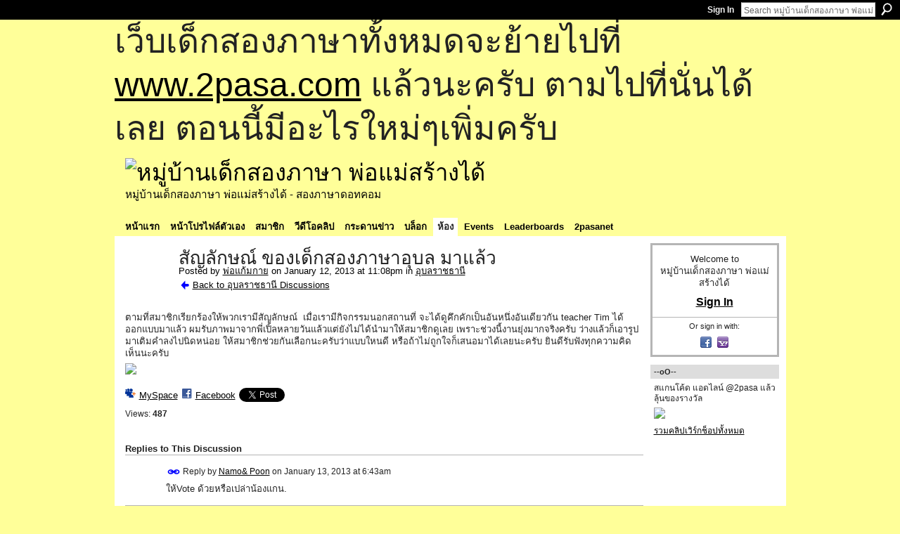

--- FILE ---
content_type: text/html; charset=UTF-8
request_url: http://go2pasa.ning.com/group/ubon/forum/topics/2456660:Topic:1131693?commentId=2456660%3AComment%3A1135016&groupId=2456660%3AGroup%3A1052229
body_size: 53714
content:
<!DOCTYPE html>
<html lang="en" xmlns:og="http://ogp.me/ns#" xmlns:fb="http://www.facebook.com/2008/fbml">
    <head data-layout-view="default">
<script>
    window.dataLayer = window.dataLayer || [];
        </script>
<!-- Google Tag Manager -->
<script>(function(w,d,s,l,i){w[l]=w[l]||[];w[l].push({'gtm.start':
new Date().getTime(),event:'gtm.js'});var f=d.getElementsByTagName(s)[0],
j=d.createElement(s),dl=l!='dataLayer'?'&l='+l:'';j.async=true;j.src=
'https://www.googletagmanager.com/gtm.js?id='+i+dl;f.parentNode.insertBefore(j,f);
})(window,document,'script','dataLayer','GTM-T5W4WQ');</script>
<!-- End Google Tag Manager -->
            <meta http-equiv="Content-Type" content="text/html; charset=utf-8" />
    <title>สัญลักษณ์ ของเด็กสองภาษาอุบล มาแล้ว - หมู่บ้านเด็กสองภาษา พ่อแม่สร้างได้</title>
    <link rel="icon" href="http://go2pasa.ning.com/favicon.ico" type="image/x-icon" />
    <link rel="SHORTCUT ICON" href="http://go2pasa.ning.com/favicon.ico" type="image/x-icon" />
    <meta name="description" content="ตามที่สมาชิกเรียกร้องให้พวกเรามีสัญลักษณ์  เมื่อเรามีกิจกรรมนอกสถานที่ จะได้ดูคึกคักเป็นอันหนึ่งอันเดียวกัน teacher Tim ได้ออกแบบมาแล้ว ผมรับภาพมาจากพี่เปิ้ลหล…" />
<meta name="title" content="สัญลักษณ์ ของเด็กสองภาษาอุบล มาแล้ว" />
<meta property="og:type" content="website" />
<meta property="og:url" content="http://go2pasa.ning.com/forum/topics/2456660:Topic:1131693?groupUrl=ubon&amp;commentId=2456660%3AComment%3A1135016&amp;groupId=2456660%3AGroup%3A1052229" />
<meta property="og:title" content="สัญลักษณ์ ของเด็กสองภาษาอุบล มาแล้ว" />
<meta property="og:image" content="http://storage.ning.com/topology/rest/1.0/file/get/1800078284?profile=RESIZE_1024x1024">
<meta name="twitter:card" content="summary" />
<meta name="twitter:title" content="สัญลักษณ์ ของเด็กสองภาษาอุบล มาแล้ว" />
<meta name="twitter:description" content="ตามที่สมาชิกเรียกร้องให้พวกเรามีสัญลักษณ์  เมื่อเรามีกิจกรรมนอกสถานที่ จะได้ดูคึกคักเป็นอันหนึ่งอันเดียวกัน teacher Tim ได้ออกแบบมาแล้ว ผมรับภาพมาจากพี่เปิ้ลหล…" />
<meta name="twitter:image" content="http://storage.ning.com/topology/rest/1.0/file/get/1800078284?profile=RESIZE_1024x1024" />
<link rel="image_src" href="http://storage.ning.com/topology/rest/1.0/file/get/1800078284?profile=RESIZE_1024x1024" />
<script type="text/javascript">
    djConfig = { baseScriptUri: 'http://go2pasa.ning.com/xn/static-6.11.8.1/js/dojo-0.3.1-ning/', isDebug: false }
ning = {"CurrentApp":{"premium":true,"iconUrl":"https:\/\/storage.ning.com\/topology\/rest\/1.0\/file\/get\/2746066259?profile=UPSCALE_150x150","url":"httpgo2pasa.ning.com","domains":["2pasa.com"],"online":true,"privateSource":true,"id":"go2pasa","appId":2456660,"description":"\u0e08\u0e32\u0e01\u0e1a\u0e49\u0e32\u0e19\u0e44\u0e21\u0e48\u0e01\u0e35\u0e48\u0e2b\u0e25\u0e31\u0e07\u0e02\u0e2d\u0e07\u0e1c\u0e39\u0e49\u0e40\u0e2b\u0e47\u0e19\u0e14\u0e49\u0e27\u0e22\u0e01\u0e31\u0e1a\u0e41\u0e19\u0e27\u0e17\u0e32\u0e07\u0e2a\u0e2d\u0e19\u0e20\u0e32\u0e29\u0e32\u0e17\u0e35\u0e48\u0e2a\u0e2d\u0e07\u0e43\u0e2b\u0e49\u0e01\u0e31\u0e1a\u0e25\u0e39\u0e01 \u0e42\u0e14\u0e22\u0e43\u0e0a\u0e49\u0e27\u0e34\u0e18\u0e35\u0e2a\u0e2d\u0e19\u0e41\u0e1a\u0e1a\u0e40\u0e14\u0e47\u0e01\u0e2a\u0e2d\u0e07\u0e20\u0e32\u0e29\u0e32 \u0e17\u0e33\u0e43\u0e2b\u0e49\u0e40\u0e01\u0e34\u0e14\u0e04\u0e23\u0e2d\u0e1a\u0e04\u0e23\u0e31\u0e27\u0e2a\u0e2d\u0e07\u0e20\u0e32\u0e29\u0e32\u0e02\u0e36\u0e49\u0e19\u0e40\u0e1b\u0e47\u0e19\u0e2b\u0e21\u0e39\u0e48\u0e1a\u0e49\u0e32\u0e19\u0e41\u0e2b\u0e48\u0e07\u0e19\u0e35\u0e49","name":"\u0e2b\u0e21\u0e39\u0e48\u0e1a\u0e49\u0e32\u0e19\u0e40\u0e14\u0e47\u0e01\u0e2a\u0e2d\u0e07\u0e20\u0e32\u0e29\u0e32 \u0e1e\u0e48\u0e2d\u0e41\u0e21\u0e48\u0e2a\u0e23\u0e49\u0e32\u0e07\u0e44\u0e14\u0e49","owner":"pongrapee","createdDate":"2008-10-31T12:21:26.127Z","runOwnAds":false},"CurrentProfile":null,"maxFileUploadSize":5};
        (function(){
            if (!window.ning) { return; }

            var age, gender, rand, obfuscated, combined;

            obfuscated = document.cookie.match(/xgdi=([^;]+)/);
            if (obfuscated) {
                var offset = 100000;
                obfuscated = parseInt(obfuscated[1]);
                rand = obfuscated / offset;
                combined = (obfuscated % offset) ^ rand;
                age = combined % 1000;
                gender = (combined / 1000) & 3;
                gender = (gender == 1 ? 'm' : gender == 2 ? 'f' : 0);
                ning.viewer = {"age":age,"gender":gender};
            }
        })();

        if (window.location.hash.indexOf('#!/') == 0) {
        window.location.replace(window.location.hash.substr(2));
    }
    window.xg = window.xg || {};
xg.captcha = {
    'shouldShow': false,
    'siteKey': '6Ldf3AoUAAAAALPgNx2gcXc8a_5XEcnNseR6WmsT'
};
xg.addOnRequire = function(f) { xg.addOnRequire.functions.push(f); };
xg.addOnRequire.functions = [];
xg.addOnFacebookLoad = function (f) { xg.addOnFacebookLoad.functions.push(f); };
xg.addOnFacebookLoad.functions = [];
xg._loader = {
    p: 0,
    loading: function(set) {  this.p++; },
    onLoad: function(set) {
                this.p--;
        if (this.p == 0 && typeof(xg._loader.onDone) == 'function') {
            xg._loader.onDone();
        }
    }
};
xg._loader.loading('xnloader');
if (window.bzplcm) {
    window.bzplcm._profileCount = 0;
    window.bzplcm._profileSend = function() { if (window.bzplcm._profileCount++ == 1) window.bzplcm.send(); };
}
xg._loader.onDone = function() {
            if(window.bzplcm)window.bzplcm.start('ni');
        xg.shared.util.parseWidgets();    var addOnRequireFunctions = xg.addOnRequire.functions;
    xg.addOnRequire = function(f) { f(); };
    try {
        if (addOnRequireFunctions) { dojo.lang.forEach(addOnRequireFunctions, function(onRequire) { onRequire.apply(); }); }
    } catch (e) {
        if(window.bzplcm)window.bzplcm.ts('nx').send();
        throw e;
    }
    if(window.bzplcm) { window.bzplcm.stop('ni'); window.bzplcm._profileSend(); }
};
window.xn = { track: { event: function() {}, pageView: function() {}, registerCompletedFlow: function() {}, registerError: function() {}, timer: function() { return { lapTime: function() {} }; } } };</script>
<meta name="medium" content="news" /><link rel="alternate" type="application/atom+xml" title="สัญลักษณ์ ของเด็กสองภาษาอุบล มาแล้ว - หมู่บ้านเด็กสองภาษา พ่อแม่สร้างได้" href="http://go2pasa.ning.com/forum/topics/2456660:Topic:1131693?groupUrl=ubon&amp;commentId=2456660%3AComment%3A1135016&amp;groupId=2456660%3AGroup%3A1052229&amp;feed=yes&amp;xn_auth=no" /><link rel="alternate" type="application/atom+xml" title="อุบลราชธานี - หมู่บ้านเด็กสองภาษา พ่อแม่สร้างได้" href="http://go2pasa.ning.com/group/ubon/forum?sort=mostRecent&amp;feed=yes&amp;xn_auth=no" />
<style type="text/css" media="screen,projection">
#xg_navigation ul div.xg_subtab ul li a {
    color:#555555;
    background:#F2F2F2;
}
#xg_navigation ul div.xg_subtab ul li a:hover {
    color:#222222;
    background:#D3DADE;
}
</style>

<style type="text/css" media="screen,projection">
@import url("http://static.ning.com/socialnetworkmain/widgets/index/css/common.min.css?xn_version=1229287718");
@import url("http://static.ning.com/socialnetworkmain/widgets/forum/css/component.min.css?xn_version=148829171");

</style>

<style type="text/css" media="screen,projection">
@import url("/generated-69468fcb9b5103-99555189-css?xn_version=202512201152");

</style>

<style type="text/css" media="screen,projection">
@import url("/generated-69468fcb305ed3-28803778-css?xn_version=202512201152");

</style>

<!--[if IE 6]>
    <link rel="stylesheet" type="text/css" href="http://static.ning.com/socialnetworkmain/widgets/index/css/common-ie6.min.css?xn_version=463104712" />
<![endif]-->
<!--[if IE 7]>
<link rel="stylesheet" type="text/css" href="http://static.ning.com/socialnetworkmain/widgets/index/css/common-ie7.css?xn_version=2712659298" />
<![endif]-->
<link rel="EditURI" type="application/rsd+xml" title="RSD" href="http://go2pasa.ning.com/profiles/blog/rsd" />
<script type="text/javascript">(function(a,b){if(/(android|bb\d+|meego).+mobile|avantgo|bada\/|blackberry|blazer|compal|elaine|fennec|hiptop|iemobile|ip(hone|od)|iris|kindle|lge |maemo|midp|mmp|netfront|opera m(ob|in)i|palm( os)?|phone|p(ixi|re)\/|plucker|pocket|psp|series(4|6)0|symbian|treo|up\.(browser|link)|vodafone|wap|windows (ce|phone)|xda|xiino/i.test(a)||/1207|6310|6590|3gso|4thp|50[1-6]i|770s|802s|a wa|abac|ac(er|oo|s\-)|ai(ko|rn)|al(av|ca|co)|amoi|an(ex|ny|yw)|aptu|ar(ch|go)|as(te|us)|attw|au(di|\-m|r |s )|avan|be(ck|ll|nq)|bi(lb|rd)|bl(ac|az)|br(e|v)w|bumb|bw\-(n|u)|c55\/|capi|ccwa|cdm\-|cell|chtm|cldc|cmd\-|co(mp|nd)|craw|da(it|ll|ng)|dbte|dc\-s|devi|dica|dmob|do(c|p)o|ds(12|\-d)|el(49|ai)|em(l2|ul)|er(ic|k0)|esl8|ez([4-7]0|os|wa|ze)|fetc|fly(\-|_)|g1 u|g560|gene|gf\-5|g\-mo|go(\.w|od)|gr(ad|un)|haie|hcit|hd\-(m|p|t)|hei\-|hi(pt|ta)|hp( i|ip)|hs\-c|ht(c(\-| |_|a|g|p|s|t)|tp)|hu(aw|tc)|i\-(20|go|ma)|i230|iac( |\-|\/)|ibro|idea|ig01|ikom|im1k|inno|ipaq|iris|ja(t|v)a|jbro|jemu|jigs|kddi|keji|kgt( |\/)|klon|kpt |kwc\-|kyo(c|k)|le(no|xi)|lg( g|\/(k|l|u)|50|54|\-[a-w])|libw|lynx|m1\-w|m3ga|m50\/|ma(te|ui|xo)|mc(01|21|ca)|m\-cr|me(rc|ri)|mi(o8|oa|ts)|mmef|mo(01|02|bi|de|do|t(\-| |o|v)|zz)|mt(50|p1|v )|mwbp|mywa|n10[0-2]|n20[2-3]|n30(0|2)|n50(0|2|5)|n7(0(0|1)|10)|ne((c|m)\-|on|tf|wf|wg|wt)|nok(6|i)|nzph|o2im|op(ti|wv)|oran|owg1|p800|pan(a|d|t)|pdxg|pg(13|\-([1-8]|c))|phil|pire|pl(ay|uc)|pn\-2|po(ck|rt|se)|prox|psio|pt\-g|qa\-a|qc(07|12|21|32|60|\-[2-7]|i\-)|qtek|r380|r600|raks|rim9|ro(ve|zo)|s55\/|sa(ge|ma|mm|ms|ny|va)|sc(01|h\-|oo|p\-)|sdk\/|se(c(\-|0|1)|47|mc|nd|ri)|sgh\-|shar|sie(\-|m)|sk\-0|sl(45|id)|sm(al|ar|b3|it|t5)|so(ft|ny)|sp(01|h\-|v\-|v )|sy(01|mb)|t2(18|50)|t6(00|10|18)|ta(gt|lk)|tcl\-|tdg\-|tel(i|m)|tim\-|t\-mo|to(pl|sh)|ts(70|m\-|m3|m5)|tx\-9|up(\.b|g1|si)|utst|v400|v750|veri|vi(rg|te)|vk(40|5[0-3]|\-v)|vm40|voda|vulc|vx(52|53|60|61|70|80|81|83|85|98)|w3c(\-| )|webc|whit|wi(g |nc|nw)|wmlb|wonu|x700|yas\-|your|zeto|zte\-/i.test(a.substr(0,4)))window.location.replace(b)})(navigator.userAgent||navigator.vendor||window.opera,'http://go2pasa.ning.com/m/group/discussion?id=2456660%3ATopic%3A1131693');</script>
    </head>
    <body>
<!-- Google Tag Manager (noscript) -->
<noscript><iframe src="https://www.googletagmanager.com/ns.html?id=GTM-T5W4WQ"
height="0" width="0" style="display:none;visibility:hidden"></iframe></noscript>
<!-- End Google Tag Manager (noscript) -->
        <div id='fb-root'></div>
<script>
  window.fbAsyncInit = function () {
    FB.init({
      appId      : null, 
      status     : true,   
      cookie     : true,   
      xfbml      : true, 
      version    : 'v2.3'  
    });
    var n = xg.addOnFacebookLoad.functions.length;
    for (var i = 0; i < n; i++) {
      xg.addOnFacebookLoad.functions[i]();
    }
    xg.addOnFacebookLoad = function (f) { f(); };
    xg.addOnFacebookLoad.functions = [];
  };
  (function() {
    var e = document.createElement('script');
    e.src = document.location.protocol + '//connect.facebook.net/en_US/sdk.js';
    e.async = true;
    document.getElementById('fb-root').appendChild(e);
  })();
</script>        <div id="xn_bar">
            <div id="xn_bar_menu">
                <div id="xn_bar_menu_branding" >
                                    </div>

                <div id="xn_bar_menu_more">
                    <form id="xn_bar_menu_search" method="GET" action="http://go2pasa.ning.com/main/search/search">
                        <fieldset>
                            <input type="text" name="q" id="xn_bar_menu_search_query" value="Search หมู่บ้านเด็กสองภาษา พ่อแม่สร้างได้" _hint="Search หมู่บ้านเด็กสองภาษา พ่อแม่สร้างได้" accesskey="4" class="text xj_search_hint" />
                            <a id="xn_bar_menu_search_submit" href="#" onclick="document.getElementById('xn_bar_menu_search').submit();return false">Search</a>
                        </fieldset>
                    </form>
                </div>

                            <ul id="xn_bar_menu_tabs">
                                            <li><a href="http://go2pasa.ning.com/main/authorization/signIn?target=http%3A%2F%2Fgo2pasa.ning.com%2Fforum%2Ftopics%2F2456660%3ATopic%3A1131693%3FgroupUrl%3Dubon%26commentId%3D2456660%253AComment%253A1135016%26groupId%3D2456660%253AGroup%253A1052229">Sign In</a></li>
                                    </ul>
                        </div>
        </div>
        
        <div id="xg_ad_above_header" class="xg_ad xj_ad_above_header"><div class="xg_module module-plain  html_module module_text xg_reset" data-module_name="text"
        >
            <div class="xg_module_body xg_user_generated">
            <p><span style="font-size: 36pt;">เว็บเด็กสองภาษาทั้งหมดจะย้ายไปที่ <a href="http://www.2pasa.com" target="_blank" rel="noopener">www.2pasa.com</a> แล้วนะครับ ตามไปที่นั่นได้เลย ตอนนี้มีอะไรใหม่ๆเพิ่มครับ</span></p>
        </div>
        </div>
</div>
        <div id="xg" class="xg_theme xg_widget_forum xg_widget_forum_topic xg_widget_forum_topic_show" data-layout-pack="classic">
            <div id="xg_head">
                <div id="xg_masthead">
                    <p id="xg_sitename"><a id="application_name_header_link" href="/"><img src="http://storage.ning.com/topology/rest/1.0/file/get/1979825705?profile=RESIZE_320x320" alt="หมู่บ้านเด็กสองภาษา พ่อแม่สร้างได้"></a></p>
                    <p id="xg_sitedesc" class="xj_site_desc">หมู่บ้านเด็กสองภาษา พ่อแม่สร้างได้ - สองภาษาดอทคอม</p>
                </div>
                <div id="xg_navigation">
                    <ul>
    <li id="xg_tab_main" class="xg_subtab"><a href="/"><span>หน้าแรก</span></a></li><li id="xg_tab_profile" class="xg_subtab"><a href="/profiles"><span>หน้าโปรไฟล์ตัวเอง</span></a></li><li id="xg_tab_members" class="xg_subtab"><a href="/profiles/members/"><span>สมาชิก</span></a></li><li id="xg_tab_video" class="xg_subtab"><a href="/video"><span>วีดีโอคลิป</span></a></li><li id="xg_tab_forum" class="xg_subtab"><a href="/forum"><span>กระดานข่าว</span></a></li><li id="xg_tab_blogs" class="xg_subtab"><a href="/profiles/blog/list"><span>บล็อก</span></a></li><li id="xg_tab_groups" class="xg_subtab this"><a href="/groups"><span>ห้อง</span></a></li><li id="xg_tab_events" class="xg_subtab"><a href="/events"><span>Events</span></a></li><li id="xg_tab_leaderboards" class="xg_subtab"><a href="/leaderboards"><span>Leaderboards</span></a></li><li id="xg_tab_xn0" class="xg_subtab"><a href="/page/2pasanet-1"><span>2pasanet</span></a></li></ul>

                </div>
            </div>
            
            <div id="xg_body">
                
                <div class="xg_column xg_span-16 xj_classic_canvas">
                    <div class="xg_module xg_module_with_dialog">
    <div class="xg_headline xg_headline-img xg_headline-2l">
    <div class="ib"><span class="xg_avatar"><a class="fn url" href="http://go2pasa.ning.com/profile/01fez27x78lcz"  title="พ่อแก้มกาย"><span class="table_img dy-avatar dy-avatar-64 "><img  class="photo photo" src="http://storage.ning.com/topology/rest/1.0/file/get/1959343192?profile=RESIZE_64x64&amp;width=64&amp;height=64&amp;crop=1%3A1" alt="" /></span></a></span></div>
<div class="tb"><h1>สัญลักษณ์ ของเด็กสองภาษาอุบล มาแล้ว</h1>
        <ul class="navigation byline">
            <li><a class="nolink">Posted by </a><a href="/profile/01fez27x78lcz">พ่อแก้มกาย</a><a class="nolink"> on January 12, 2013 at 11:08pm in </a><a href="http://go2pasa.ning.com/group/ubon">อุบลราชธานี</a></li>
            <li><a href="http://go2pasa.ning.com/group/ubon/forum" class="xg_sprite xg_sprite-back">Back to อุบลราชธานี Discussions</a></li>
        </ul>
    </div>
</div>
    <div class="xg_module_body">
        <div class="discussion" data-category-id="">
            <div class="description">
                                <div class="xg_user_generated">
                    <p>ตามที่สมาชิกเรียกร้องให้พวกเรามีสัญลักษณ์  เมื่อเรามีกิจกรรมนอกสถานที่ จะได้ดูคึกคักเป็นอันหนึ่งอันเดียวกัน teacher Tim ได้ออกแบบมาแล้ว ผมรับภาพมาจากพี่เปิ้ลหลายวันแล้วแต่ยังไม่ได้นำมาให้สมาชิกดูเลย เพราะช่วงนี้งานยุ่งมากจริงครับ ว่างแล้วก็เอารูปมาเติมคำลงไปนิดหน่อย ให้สมาชิกช่วยกันเลือกนะครับว่าแบบใหนดี หรือถ้าไม่ถูกใจก็เสนอมาได้เลยนะครับ ยินดีรับฟังทุกความคิดเห็นนะครับ</p>
<p><a href="http://storage.ning.com/topology/rest/1.0/file/get/1800078284?profile=original" target="_self"><img width="750" class="align-full" src="http://storage.ning.com/topology/rest/1.0/file/get/1800078284?profile=RESIZE_1024x1024" width="750"/></a></p>                </div>
            </div>
        </div>
                    <p class="small" id="tagsList" style="display:none">Tags:<br/></p>
                <div class="left-panel">
                            <p class="share-links clear">
                <a href="http://www.myspace.com/Modules/PostTo/Pages/?t=%E0%B8%AA%E0%B8%B1%E0%B8%8D%E0%B8%A5%E0%B8%B1%E0%B8%81%E0%B8%A9%E0%B8%93%E0%B9%8C%20%E0%B8%82%E0%B8%AD%E0%B8%87%E0%B9%80%E0%B8%94%E0%B9%87%E0%B8%81%E0%B8%AA%E0%B8%AD%E0%B8%87%E0%B8%A0%E0%B8%B2%E0%B8%A9%E0%B8%B2%E0%B8%AD%E0%B8%B8%E0%B8%9A%E0%B8%A5%20%E0%B8%A1%E0%B8%B2%E0%B9%81%E0%B8%A5%E0%B9%89%E0%B8%A7&c=Check%20out%20%22%E0%B8%AA%E0%B8%B1%E0%B8%8D%E0%B8%A5%E0%B8%B1%E0%B8%81%E0%B8%A9%E0%B8%93%E0%B9%8C%20%E0%B8%82%E0%B8%AD%E0%B8%87%E0%B9%80%E0%B8%94%E0%B9%87%E0%B8%81%E0%B8%AA%E0%B8%AD%E0%B8%87%E0%B8%A0%E0%B8%B2%E0%B8%A9%E0%B8%B2%E0%B8%AD%E0%B8%B8%E0%B8%9A%E0%B8%A5%20%E0%B8%A1%E0%B8%B2%E0%B9%81%E0%B8%A5%E0%B9%89%E0%B8%A7%22%20on%20%E0%B8%AB%E0%B8%A1%E0%B8%B9%E0%B9%88%E0%B8%9A%E0%B9%89%E0%B8%B2%E0%B8%99%E0%B9%80%E0%B8%94%E0%B9%87%E0%B8%81%E0%B8%AA%E0%B8%AD%E0%B8%87%E0%B8%A0%E0%B8%B2%E0%B8%A9%E0%B8%B2%20%E0%B8%9E%E0%B9%88%E0%B8%AD%E0%B9%81%E0%B8%A1%E0%B9%88%E0%B8%AA%E0%B8%A3%E0%B9%89%E0%B8%B2%E0%B8%87%E0%B9%84%E0%B8%94%E0%B9%89&u=http%3A%2F%2Fgo2pasa.ning.com%2Fxn%2Fdetail%2F2456660%3ATopic%3A1131693&l=2" class="post_to_myspace" target="_blank">MySpace</a>            <script>!function(d,s,id){var js,fjs=d.getElementsByTagName(s)[0];if(!d.getElementById(id)){js=d.createElement(s);js.id=id;js.src="//platform.twitter.com/widgets.js";fjs.parentNode.insertBefore(js,fjs);}}(document,"script","twitter-wjs");</script>
                    <span class="xg_tweet">
        <a href="https://twitter.com/share" class="post_to_twitter twitter-share-button" target="_blank"
            data-text="Checking out &quot;สัญลักษณ์ ของเด็กสองภาษาอุบล มาแล้ว&quot; on หมู่บ้านเด็กสองภาษา พ่อแม่สร้างไ:" data-url="http://go2pasa.ning.com/group/ubon/forum/topics/2456660:Topic:1131693?commentId=2456660%3AComment%3A1135016&amp;groupId=2456660%3AGroup%3A1052229" data-count="none" data-dnt="true">Tweet</a>
        </span>
                <a class="post_to_facebook xj_post_to_facebook" href="http://www.facebook.com/share.php?u=http%3A%2F%2Fgo2pasa.ning.com%2Fgroup%2Fubon%2Fforum%2Ftopics%2F2456660%3ATopic%3A1131693%3FcommentId%3D2456660%253AComment%253A1135016%26groupId%3D2456660%253AGroup%253A1052229%26xg_source%3Dfacebookshare&amp;t=" _url="http://go2pasa.ning.com/group/ubon/forum/topics/2456660:Topic:1131693?commentId=2456660%3AComment%3A1135016&amp;groupId=2456660%3AGroup%3A1052229&amp;xg_source=facebookshare" _title="" _log="{&quot;module&quot;:&quot;forum&quot;,&quot;page&quot;:&quot;topic&quot;,&quot;action&quot;:&quot;show&quot;}">Facebook</a>
    <div class="likebox">
    <div class="facebook-like" data-content-type="Topic" data-content-id="2456660:Topic:1131693" data-page-type="detail">
        <fb:like href="http://go2pasa.ning.com/xn/detail/2456660:Topic:1131693" layout="button_count" show_faces="false" width="450"></fb:like>
    </div>
</div>
                </p>
                            <script>xg.addOnRequire(function () { xg.post('/main/viewcount/update?xn_out=json', {key: '2456660:Topic:1131693', x: '262baaf'}); });</script>                <p class="small dy-clear view-count-container">
    <span class="view-count-label">Views:</span> <span class="view-count">487</span></p>

                    </div>
                <dl id="cf" class="discussion noindent">
                    </dl>
    </div>
</div>
    <div class="xg_module">
            <div id="discussionReplies" >
            <div class="xg_module_body">
                <h3 id="comments" _scrollTo="cid-2456660:Comment:1135016">Replies to This Discussion</h3>
                                    <dl class="discussion clear i0 xg_lightborder">
    <dt class="byline">
        <a name="2456660:Comment:1132007" id="cid-2456660:Comment:1132007"></a>         <span class="xg_avatar"><a class="fn url" href="http://go2pasa.ning.com/profile/2rbnt8yndjr4c"  title="Namo&amp; Poon"><span class="table_img dy-avatar dy-avatar-48 "><img  class="photo photo left" src="http://storage.ning.com/topology/rest/1.0/file/get/1959417373?profile=RESIZE_48X48&amp;width=48&amp;height=48&amp;crop=1%3A1" alt="" /></span></a></span><a name="2456660Comment1132007" href="http://go2pasa.ning.com/xn/detail/2456660:Comment:1132007" title="Permalink to this Reply" class="xg_icon xg_icon-permalink">Permalink</a> Reply by <a href="http://go2pasa.ning.com/group/ubon/forum/topic/listForContributor?user=2rbnt8yndjr4c" class="fn url">Namo&amp; Poon</a> on <span class="timestamp">January 13, 2013 at 6:43am</span>    </dt>
        <dd>
                        <div class="description" id="desc_2456660Comment1132007"><div class="xg_user_generated">ให้Vote ด้วยหรือเปล่าน้องแกน.</div></div>
                </dd>
        <dd>
        <ul class="actionlinks">
    <li class="actionlink"></li>    </ul>
</dl>
<dl class="discussion clear i0 xg_lightborder">
    <dt class="byline">
        <a name="2456660:Comment:1132207" id="cid-2456660:Comment:1132207"></a>         <span class="xg_avatar"><a class="fn url" href="http://go2pasa.ning.com/profile/0ozaxqd9kqyl5"  title="พัชรมนทร์ ธีระวิทยากุล"><span class="table_img dy-avatar dy-avatar-48 "><img  class="photo photo left" src="http://storage.ning.com/topology/rest/1.0/file/get/1959446956?profile=RESIZE_48X48&amp;width=48&amp;height=48&amp;crop=1%3A1" alt="" /></span></a></span><a name="2456660Comment1132207" href="http://go2pasa.ning.com/xn/detail/2456660:Comment:1132207" title="Permalink to this Reply" class="xg_icon xg_icon-permalink">Permalink</a> Reply by <a href="http://go2pasa.ning.com/group/ubon/forum/topic/listForContributor?user=0ozaxqd9kqyl5" class="fn url">พัชรมนทร์ ธีระวิทยากุล</a> on <span class="timestamp">January 13, 2013 at 2:09pm</span>    </dt>
        <dd>
                        <div class="description" id="desc_2456660Comment1132207"><div class="xg_user_generated">ชอบแบบที่สองค่ะ^^</div></div>
                </dd>
        <dd>
        <ul class="actionlinks">
    <li class="actionlink"></li>    </ul>
</dl>
<dl class="discussion clear i0 xg_lightborder">
    <dt class="byline">
        <a name="2456660:Comment:1132304" id="cid-2456660:Comment:1132304"></a>         <span class="xg_avatar"><a class="fn url" href="http://go2pasa.ning.com/profile/0a6pd4sti5uwu"  title="แม่กายแก้ม"><span class="table_img dy-avatar dy-avatar-48 "><img  class="photo photo left" src="http://storage.ning.com/topology/rest/1.0/file/get/1959441322?profile=RESIZE_48X48&amp;width=48&amp;height=48&amp;crop=1%3A1" alt="" /></span></a></span><a name="2456660Comment1132304" href="http://go2pasa.ning.com/xn/detail/2456660:Comment:1132304" title="Permalink to this Reply" class="xg_icon xg_icon-permalink">Permalink</a> Reply by <a href="http://go2pasa.ning.com/group/ubon/forum/topic/listForContributor?user=0a6pd4sti5uwu" class="fn url">แม่กายแก้ม</a> on <span class="timestamp">January 13, 2013 at 11:12pm</span>    </dt>
        <dd>
                        <div class="description" id="desc_2456660Comment1132304"><div class="xg_user_generated">Vote กันเลยดีกว่าเนอะพี่เปิ้ล</div></div>
                </dd>
        <dd>
        <ul class="actionlinks">
    <li class="actionlink"></li>    </ul>
</dl>
<dl class="discussion clear i0 xg_lightborder">
    <dt class="byline">
        <a name="2456660:Comment:1132330" id="cid-2456660:Comment:1132330"></a>         <span class="xg_avatar"><a class="fn url" href="http://go2pasa.ning.com/profile/1je0bz9plo8z1"  title="ศุภาพิชญ์ พรมด้าว"><span class="table_img dy-avatar dy-avatar-48 "><img  class="photo photo left" src="http://storage.ning.com/topology/rest/1.0/file/get/1959384189?profile=RESIZE_48X48&amp;width=48&amp;height=48&amp;crop=1%3A1" alt="" /></span></a></span><a name="2456660Comment1132330" href="http://go2pasa.ning.com/xn/detail/2456660:Comment:1132330" title="Permalink to this Reply" class="xg_icon xg_icon-permalink">Permalink</a> Reply by <a href="http://go2pasa.ning.com/group/ubon/forum/topic/listForContributor?user=1je0bz9plo8z1" class="fn url">ศุภาพิชญ์ พรมด้าว</a> on <span class="timestamp">January 14, 2013 at 10:05am</span>    </dt>
        <dd>
                        <div class="description" id="desc_2456660Comment1132330"><div class="xg_user_generated"><p>ชอบแบบที่สี่ค่ะ</p></div></div>
                </dd>
        <dd>
        <ul class="actionlinks">
    <li class="actionlink"></li>    </ul>
</dl>
<dl class="discussion clear i0 xg_lightborder">
    <dt class="byline">
        <a name="2456660:Comment:1133053" id="cid-2456660:Comment:1133053"></a>         <span class="xg_avatar"><a class="fn url" href="http://go2pasa.ning.com/profile/mom_jenita"  title="mom_jenita"><span class="table_img dy-avatar dy-avatar-48 "><img  class="photo photo left" src="http://storage.ning.com/topology/rest/1.0/file/get/1959248057?profile=RESIZE_48X48&amp;width=48&amp;height=48&amp;crop=1%3A1" alt="" /><img class="dy-badge-image bottom-right" src="http://static.ning.com/socialnetworkmain/widgets/index/gfx/badges/crown_96x96.png?v=201204122145" alt="" /></span></a></span><a name="2456660Comment1133053" href="http://go2pasa.ning.com/xn/detail/2456660:Comment:1133053" title="Permalink to this Reply" class="xg_icon xg_icon-permalink">Permalink</a> Reply by <a href="http://go2pasa.ning.com/group/ubon/forum/topic/listForContributor?user=1rwsuplijmc3j" class="fn url">mom_jenita</a> on <span class="timestamp">January 15, 2013 at 12:49am</span>    </dt>
        <dd>
                        <div class="description" id="desc_2456660Comment1133053"><div class="xg_user_generated"><p>แล้วผู้ใหญ่ 2pasa มีมั้ยคะพี่แกน :)</p></div></div>
                </dd>
        <dd>
        <ul class="actionlinks">
    <li class="actionlink"></li>    </ul>
</dl>
<dl class="discussion clear i0 xg_lightborder">
    <dt class="byline">
        <a name="2456660:Comment:1133909" id="cid-2456660:Comment:1133909"></a>         <span class="xg_avatar"><a class="fn url" href="http://go2pasa.ning.com/profile/mom_jenita"  title="mom_jenita"><span class="table_img dy-avatar dy-avatar-48 "><img  class="photo photo left" src="http://storage.ning.com/topology/rest/1.0/file/get/1959248057?profile=RESIZE_48X48&amp;width=48&amp;height=48&amp;crop=1%3A1" alt="" /><img class="dy-badge-image bottom-right" src="http://static.ning.com/socialnetworkmain/widgets/index/gfx/badges/crown_96x96.png?v=201204122145" alt="" /></span></a></span><a name="2456660Comment1133909" href="http://go2pasa.ning.com/xn/detail/2456660:Comment:1133909" title="Permalink to this Reply" class="xg_icon xg_icon-permalink">Permalink</a> Reply by <a href="http://go2pasa.ning.com/group/ubon/forum/topic/listForContributor?user=1rwsuplijmc3j" class="fn url">mom_jenita</a> on <span class="timestamp">January 17, 2013 at 7:11pm</span>    </dt>
        <dd>
                        <div class="description" id="desc_2456660Comment1133909"><div class="xg_user_generated"><p>เอาไงดีน้อ..รักพี่เสียดายน้อง คำว่าเด็กสองภาษาก็น่ารักดี แต่ถ้าเลือก 2pasa Ubon ก็ได้กลุ่มผู้ใหญ่ด้วยนะคะ อิอิ</p>
<p>แต่ชอบที่อยู่ข้างบนหัวใจน่ะค่ะ พี่แกน</p></div></div>
                </dd>
        <dd>
        <ul class="actionlinks">
    <li class="actionlink"></li>    </ul>
</dl>
<dl class="discussion clear i0 xg_lightborder">
    <dt class="byline">
        <a name="2456660:Comment:1135016" id="cid-2456660:Comment:1135016"></a>         <span class="xg_avatar"><a class="fn url" href="http://go2pasa.ning.com/profile/1z0wbfzc80z23"  title="ต่าย แม่น้องพรีม"><span class="table_img dy-avatar dy-avatar-48 "><img  class="photo photo left" src="http://storage.ning.com/topology/rest/1.0/file/get/1959434165?profile=RESIZE_48X48&amp;width=48&amp;height=48&amp;crop=1%3A1" alt="" /></span></a></span><a name="2456660Comment1135016" href="http://go2pasa.ning.com/xn/detail/2456660:Comment:1135016" title="Permalink to this Reply" class="xg_icon xg_icon-permalink">Permalink</a> Reply by <a href="http://go2pasa.ning.com/group/ubon/forum/topic/listForContributor?user=1z0wbfzc80z23" class="fn url">ต่าย แม่น้องพรีม</a> on <span class="timestamp">January 21, 2013 at 10:07pm</span>    </dt>
        <dd>
                        <div class="description" id="desc_2456660Comment1135016"><div class="xg_user_generated"><p>แบบที่สองค่า</p></div></div>
                </dd>
        <dd>
        <ul class="actionlinks">
    <li class="actionlink"></li>    </ul>
</dl>
<dl class="discussion clear i0 xg_lightborder">
    <dt class="byline">
        <a name="2456660:Comment:1134878" id="cid-2456660:Comment:1134878"></a>         <span class="xg_avatar"><a class="fn url" href="http://go2pasa.ning.com/profile/2rbnt8yndjr4c"  title="Namo&amp; Poon"><span class="table_img dy-avatar dy-avatar-48 "><img  class="photo photo left" src="http://storage.ning.com/topology/rest/1.0/file/get/1959417373?profile=RESIZE_48X48&amp;width=48&amp;height=48&amp;crop=1%3A1" alt="" /></span></a></span><a name="2456660Comment1134878" href="http://go2pasa.ning.com/xn/detail/2456660:Comment:1134878" title="Permalink to this Reply" class="xg_icon xg_icon-permalink">Permalink</a> Reply by <a href="http://go2pasa.ning.com/group/ubon/forum/topic/listForContributor?user=2rbnt8yndjr4c" class="fn url">Namo&amp; Poon</a> on <span class="timestamp">January 22, 2013 at 8:49am</span>    </dt>
        <dd>
                        <div class="description" id="desc_2456660Comment1134878"><div class="xg_user_generated">เลือกแบบที่2เหมือนกันจ้า</div></div>
                </dd>
        <dd>
        <ul class="actionlinks">
    <li class="actionlink"></li>    </ul>
</dl>
<dl class="discussion clear i0 xg_lightborder">
    <dt class="byline">
        <a name="2456660:Comment:1135092" id="cid-2456660:Comment:1135092"></a>         <span class="xg_avatar"><a class="fn url" href="http://go2pasa.ning.com/profile/1ysy1dng7w3ii"  title="yapa&amp;mompam"><span class="table_img dy-avatar dy-avatar-48 "><img  class="photo photo left" src="http://storage.ning.com/topology/rest/1.0/file/get/1959400124?profile=RESIZE_48X48&amp;width=48&amp;height=48&amp;crop=1%3A1" alt="" /></span></a></span><a name="2456660Comment1135092" href="http://go2pasa.ning.com/xn/detail/2456660:Comment:1135092" title="Permalink to this Reply" class="xg_icon xg_icon-permalink">Permalink</a> Reply by <a href="http://go2pasa.ning.com/group/ubon/forum/topic/listForContributor?user=1ysy1dng7w3ii" class="fn url">yapa&amp;mompam</a> on <span class="timestamp">January 22, 2013 at 5:52pm</span>    </dt>
        <dd>
                        <div class="description" id="desc_2456660Comment1135092"><div class="xg_user_generated"><p>เรามันพวกตามกระแส เฮตามเพื่อนละกัน แบบ 2 ค่า</p>
<p> </p></div></div>
                </dd>
        <dd>
        <ul class="actionlinks">
    <li class="actionlink"></li>    </ul>
</dl>
<dl class="discussion clear i0 xg_lightborder">
    <dt class="byline">
        <a name="2456660:Comment:1135416" id="cid-2456660:Comment:1135416"></a>         <span class="xg_avatar"><a class="fn url" href="http://go2pasa.ning.com/profile/01fez27x78lcz"  title="พ่อแก้มกาย"><span class="table_img dy-avatar dy-avatar-48 "><img  class="photo photo left" src="http://storage.ning.com/topology/rest/1.0/file/get/1959343192?profile=RESIZE_48X48&amp;width=48&amp;height=48&amp;crop=1%3A1" alt="" /></span></a></span><a name="2456660Comment1135416" href="http://go2pasa.ning.com/xn/detail/2456660:Comment:1135416" title="Permalink to this Reply" class="xg_icon xg_icon-permalink">Permalink</a> Reply by <a href="http://go2pasa.ning.com/group/ubon/forum/topic/listForContributor?user=01fez27x78lcz" class="fn url">พ่อแก้มกาย</a> on <span class="timestamp">January 22, 2013 at 9:00pm</span>    </dt>
        <dd>
                        <div class="description" id="desc_2456660Comment1135416"><div class="xg_user_generated"><p>ผมก็ชอบแบบที่ 2 เหมือนกันครับ ปิดรับการ Vote วันอาทิตย์นี้ก็แล้วกันนะครับ</p></div></div>
                </dd>
        <dd>
        <ul class="actionlinks">
    <li class="actionlink"></li>    </ul>
</dl>
                            </div>
            <div class="xg_module_foot">
                                    <p class="left">
                        <a class="xg_icon xg_icon-rss" href="http://go2pasa.ning.com/forum/topics/2456660:Topic:1131693?groupUrl=ubon&amp;commentId=2456660%3AComment%3A1135016&amp;groupId=2456660%3AGroup%3A1052229&amp;feed=yes&amp;xn_auth=no">RSS</a>
                    </p>
                            </div>
        </div>
    </div>

                </div>
                <div class="xg_column xg_span-4 xg_last xj_classic_sidebar">
                        <div class="xg_module" id="xg_module_account">
        <div class="xg_module_body xg_signup xg_lightborder">
            <p>Welcome to<br />หมู่บ้านเด็กสองภาษา พ่อแม่สร้างได้</p>
                        <p class="last-child"><big><strong><a href="http://go2pasa.ning.com/main/authorization/signIn?target=http%3A%2F%2Fgo2pasa.ning.com%2Fforum%2Ftopics%2F2456660%3ATopic%3A1131693%3FgroupUrl%3Dubon%26commentId%3D2456660%253AComment%253A1135016%26groupId%3D2456660%253AGroup%253A1052229" style="white-space:nowrap">Sign In</a></strong></big></p>
                            <div class="xg_external_signup xg_lightborder xj_signup">
                    <p class="dy-small">Or sign in with:</p>
                    <ul class="providers">
            <li>
            <a
                onclick="xg.index.authorization.social.openAuthWindow(
                    'https://auth.ning.com/socialAuth/facebook?edfm=Wr0ncIxbgbn8Y8gOo%2FjHxCA6QOHWlttKpAlhoaczX7smpLSijoYe1sbpkRHxf7%2FPOaoKcAoxxmO6T2hRkJxV36J2j2WqPEwZZ5nqAiuxTGso7HI2sRnTr2mnuIeDHOAQuH1Qlt4j%2B9YG156oB7ofwSiIUHT%2BG0%2BQ%2FhaZr15GEdB2vFL5LGWJfArFfY4KmcySkc3UijFVHmTy4kJf6FcaoI8y5OqTOrr0tyTKUiOo4ZBBaIj6ndP10oxKI%2BQteuxHq5g%2FFbrhPmNg%2BlcnObndNGzppudTYZ%2FcY4VtDxwnIG5EKLIXuayLqc2cD1kYCAgWNosDBh7zVEhzWhCkTH4HeVV7natoIfKQ2SiFIsegnVs03tOCxe2R5htKmMBsZon3PAl3VrX4HuKeKwsWEcFPh2hFP7CGrcVPLVYiiZ2dh%2BLAfGDRsXWwACV3yQzjt3ayfgxac8coHRrJC%2Byf1jwcSVvmKcgGsgWRes0Qhuu9WwE9JoWKJaaCwyt6MA0LViygbkLERJeXFEgWrU7WlH3YFtc7ors0VyGeSs30Q2UpNDwwmJGvZcDNJvpomrbHxc1%2FJwvgFLEIVoq2c%2BPxGWCCVg%3D%3D'
                    ); return false;">
                            <span class="mini-service mini-service-facebook" title="Facebook"></span>
                        </a>
        </li>
            <li>
            <a
                onclick="xg.index.authorization.social.openAuthWindow(
                    'https://auth.ning.com/socialAuth/yahooopenidconnect?edfm=n1hMY6ig9T3BIatkVFZOH1FHCg7ZMIehD%2BH02vSlSIWTXJpou7Bwr%2Buh5WS%2B%2F483GKITfynaodbZ%2FA0Ycnd0d8r12uzpfMIxpOduBUW3Ta0t6Yki9OHTCrySNtwCpxrofoZz0wwL3yPakBA7IURAdtQF3p82OI3d%2BTC8OCSjzK2GegfgGDJtOhkWktmViszVwNN6bwtHZnaHeFUZuQEqnS1MJWustKMK%2BMAF1v3kng6jOJm2Ep9hus4kMOh2CeM%2F0dujj7qYH1XeM89hUaAMGLUgTgpcupgAFU5nII3zCEhNVsjKs0UoaElhCWkBpt9WBP7HCXifhCKvB0fkeWt4Pzpsm4t1kVTNwyaIZBHk1tz0Tc%2BFB73xwcBlMTpU0A%2B%2BmNfDOgz0xE087dFjEAZwqc0tZLjRD7K1H1QAb8ApKbvq8YK5NMwe%2BSUlLde0uY5%2Fl%2FwM68hIi97DmzS%2FXK4TDs4tiY5wcCVORa8Qrjb88eFh9Yla8egQ9klO2yDWcshm'
                ); return false;">
                <span class="mini-service mini-service-yahoo" title="Yahoo!"></span>
            </a>
        </li>
    </ul>
                </div>
                    </div>
    </div>
<div class="xg_module html_module module_text xg_reset" data-module_name="text"
        >
        <div class="xg_module_head"><h2>--oO--</h2></div>
        <div class="xg_module_body xg_user_generated">
            <p>สแกนโค้ด แอดไลน์ @2pasa แล้วลุ้นของรางวัล<a href="http://storage.ning.com/topology/rest/1.0/file/get/1973032978?profile=original" target="_self"><img src="http://storage.ning.com/topology/rest/1.0/file/get/1973032978?profile=RESIZE_180x180" width="173" class="align-full"  /></a><a href="http://go2pasa.ning.com/video/video/listTagged?tag=workshop">รวมคลิปเวิร์กช็อปทั้งหมด</a><object width="173" height="97" classid="clsid:d27cdb6e-ae6d-11cf-96b8-444553540000" codebase="http://download.macromedia.com/pub/shockwave/cabs/flash/swflash.cab#version=6,0,40,0" _origwidth="200"><param name="allowFullScreen" value="true" ></param>
<param name="allowscriptaccess" value="always" ></param>
<param name="src" value="http://www.youtube.com/v/goME8rRZCF8?version=3&amp;hl=en_US&amp;rel=0" ></param>
<param name="wmode" value="opaque" ></param>
<param name="allowfullscreen" value="true" ></param>
<embed wmode="opaque" width="173" height="97" type="application/x-shockwave-flash" src="http://www.youtube.com/v/goME8rRZCF8?version=3&amp;hl=en_US&amp;rel=0" allowfullscreen="true" allowscriptaccess="always" _origwidth="200"></embed></object><object width="173" height="129" classid="clsid:d27cdb6e-ae6d-11cf-96b8-444553540000" codebase="http://download.macromedia.com/pub/shockwave/cabs/flash/swflash.cab#version=6,0,40,0" _origwidth="200"><param name="allowFullScreen" value="true" ></param>
<param name="allowscriptaccess" value="always" ></param>
<param name="src" value="http://www.youtube.com/v/nqiTD4Yj4Mc?version=3&amp;hl=en_US&amp;rel=0" ></param>
<param name="wmode" value="opaque" ></param>
<param name="allowfullscreen" value="true" ></param>
<embed wmode="opaque" width="173" height="129" type="application/x-shockwave-flash" src="http://www.youtube.com/v/nqiTD4Yj4Mc?version=3&amp;hl=en_US&amp;rel=0" allowfullscreen="true" allowscriptaccess="always" _origwidth="200"></embed></object><object width="173" height="129" classid="clsid:d27cdb6e-ae6d-11cf-96b8-444553540000" codebase="http://download.macromedia.com/pub/shockwave/cabs/flash/swflash.cab#version=6,0,40,0" _origwidth="200"><param name="allowFullScreen" value="true" ></param>
<param name="allowscriptaccess" value="always" ></param>
<param name="src" value="http://www.youtube.com/v/fD8d9_DNw8w?version=3&amp;hl=en_US&amp;rel=0" ></param>
<param name="wmode" value="opaque" ></param>
<param name="allowfullscreen" value="true" ></param>
<embed wmode="opaque" width="173" height="129" type="application/x-shockwave-flash" src="http://www.youtube.com/v/fD8d9_DNw8w?version=3&amp;hl=en_US&amp;rel=0" allowfullscreen="true" allowscriptaccess="always" _origwidth="200"></embed></object><object width="173" height="155" classid="clsid:d27cdb6e-ae6d-11cf-96b8-444553540000" codebase="http://download.macromedia.com/pub/shockwave/cabs/flash/swflash.cab#version=6,0,40,0" _origwidth="200"><param name="allowFullScreen" value="true" ></param>
<param name="allowscriptaccess" value="always" ></param>
<param name="src" value="http://www.youtube.com/v/nYPAq3Es5Uc?fs=1&amp;hl=en_US&amp;rel=0" ></param>
<param name="wmode" value="opaque" ></param>
<param name="allowfullscreen" value="true" ></param>
<embed wmode="opaque" width="173" height="155" type="application/x-shockwave-flash" src="http://www.youtube.com/v/nYPAq3Es5Uc?fs=1&amp;hl=en_US&amp;rel=0" allowfullscreen="true" allowscriptaccess="always" _origwidth="200"></embed></object><object width="173" height="129" _origwidth="200"><param name="movie" value="http://www.youtube.com/v/SaifGyO_72c?version=3&amp;hl=en_US&amp;rel=0" ></param>
<param name="allowFullScreen" value="true" ></param>
<param name="allowscriptaccess" value="always" ></param>
<embed wmode="opaque" src="http://www.youtube.com/v/SaifGyO_72c?version=3&amp;hl=en_US&amp;rel=0" type="application/x-shockwave-flash" width="173" height="129" allowscriptaccess="always" allowfullscreen="true" _origwidth="200"></embed></object></p>
        </div>
        </div>
<div class="xg_module module_events" data-module_name="events">
    <div class="xg_module_head">
        <h2>Events</h2>
    </div>
    <div class="xg_module_foot">
        <ul>
                    </ul>
    </div>
</div>
<div class="xg_module html_module module_text xg_reset" data-module_name="text"
        >
        <div class="xg_module_head"><h2>หนังสือในชุดเด็กสองภาษา</h2></div>
        <div class="xg_module_body xg_user_generated">
            <p><a href="http://monshop.2pasa.com" target="_blank"><img src="http://storage.ning.com/topology/rest/1.0/file/get/1973034950?profile=RESIZE_180x180" width="173" class="align-full"  /></a><a href="http://monshop.2pasa.com" target="_blank"><br /></a><a target="_blank" href="http://monshop.2pasa.com/"><img class="align-full" src="http://storage.ning.com/topology/rest/1.0/file/get/1932794439?profile=RESIZE_180x180" width="157"  /></a><br />
<a target="_blank" href="http://monshop.2pasa.com/"><img class="align-full" src="http://storage.ning.com/topology/rest/1.0/file/get/1932794517?profile=RESIZE_180x180" width="157"  /></a><a target="_blank" href="http://monshop.2pasa.com/"><img class="align-full" src="http://storage.ning.com/topology/rest/1.0/file/get/1932796712?profile=RESIZE_180x180" width="157"  /></a><a href="http://monshop.2pasa.com" target="_blank"><img src="http://storage.ning.com/topology/rest/1.0/file/get/1973036861?profile=original" class="align-full" width="157"  /></a><a href="http://monshop.2pasa.com" target="_blank"><img src="http://storage.ning.com/topology/rest/1.0/file/get/1973038757?profile=original" class="align-full" width="157"  /></a></p>
        </div>
        </div>

                </div>
            </div>
            <div id="xg_foot">
                <p class="left">
    © 2026             &nbsp; Created by <a href="/profile/bigowl">ผู้ใหญ่บิ๊ก</a>.            &nbsp;
    Powered by<a class="poweredBy-logo" href="https://www.ning.com/" title="" alt="" rel="dofollow">
    <img class="poweredbylogo" width="87" height="15" src="http://static.ning.com/socialnetworkmain/widgets/index/gfx/Ning_MM_footer_wht@2x.png?xn_version=2105418020"
         title="Ning Website Builder" alt="Website builder | Create website | Ning.com">
</a>    </p>
    <p class="right xg_lightfont">
                    <a href="http://go2pasa.ning.com/main/embeddable/list">Badges</a> &nbsp;|&nbsp;
                        <a href="http://go2pasa.ning.com/main/authorization/signUp?target=http%3A%2F%2Fgo2pasa.ning.com%2Fmain%2Findex%2Freport&amp;groupToJoin=ubon" dojoType="PromptToJoinLink" _joinPromptText="Like what you see in อุบลราชธานี? Join Now!" _hasSignUp="true" _signInUrl="http://go2pasa.ning.com/main/authorization/signIn?target=http%3A%2F%2Fgo2pasa.ning.com%2Fmain%2Findex%2Freport&amp;groupToJoin=ubon">Report an Issue</a> &nbsp;|&nbsp;
                        <a href="http://go2pasa.ning.com/main/authorization/termsOfService?previousUrl=http%3A%2F%2Fgo2pasa.ning.com%2Fforum%2Ftopics%2F2456660%3ATopic%3A1131693%3FgroupUrl%3Dubon%26commentId%3D2456660%253AComment%253A1135016%26groupId%3D2456660%253AGroup%253A1052229">Terms of Service</a>
            </p>

            </div>
        </div>
        <div id="xg_ad_below_footer" class="xg_ad xj_ad_below_footer"><div class="xg_module module-plain  html_module module_text xg_reset" data-module_name="text"
        >
            <div class="xg_module_body xg_user_generated">
            <p><a href="https://dl.dropboxusercontent.com/u/16556449/monshop/english4corp.html" target="_blank"><br /></a><a href="https://goo.gl/photos/BhtdGUrx6oPJSw8E6" target="_blank"><img width="957" src="http://storage.ning.com/topology/rest/1.0/file/get/2016108549?profile=RESIZE_1024x1024" width="957" class="align-full"  /></a><a href="http://go2pasa.ning.com/video/video/listTagged?tag=workshop" target="_self"><img src="http://storage.ning.com/topology/rest/1.0/file/get/2016109787?profile=original" class="align-full" width="957"  /></a><a target="_self" href="http://go2pasa.ning.com/forum/topics/2456660:Topic:673612"><img class="align-full" src="http://storage.ning.com/topology/rest/1.0/file/get/2016138013?profile=original" width="957"  /></a></p>
        </div>
        </div>
</div>
        <div id="xj_baz17246" class="xg_theme"></div>
<div id="xg_overlay" style="display:none;">
<!--[if lte IE 6.5]><iframe></iframe><![endif]-->
</div>
<!--googleoff: all--><noscript>
	<style type="text/css" media="screen">
        #xg { position:relative;top:120px; }
        #xn_bar { top:120px; }
	</style>
	<div class="errordesc noscript">
		<div>
            <h3><strong>Hello, you need to enable JavaScript to use หมู่บ้านเด็กสองภาษา พ่อแม่สร้างได้.</strong></h3>
            <p>Please check your browser settings or contact your system administrator.</p>
			<img src="/xn_resources/widgets/index/gfx/jstrk_off.gif" alt="" height="1" width="1" />
		</div>
	</div>
</noscript><!--googleon: all-->
<script type="text/javascript" src="http://static.ning.com/socialnetworkmain/widgets/lib/core.min.js?xn_version=1651386455"></script>        <script>
            var sources = ["http:\/\/static.ning.com\/socialnetworkmain\/widgets\/lib\/js\/jquery\/jquery.ui.widget.js?xn_version=202512201152","http:\/\/static.ning.com\/socialnetworkmain\/widgets\/lib\/js\/jquery\/jquery.iframe-transport.js?xn_version=202512201152","http:\/\/static.ning.com\/socialnetworkmain\/widgets\/lib\/js\/jquery\/jquery.fileupload.js?xn_version=202512201152","https:\/\/storage.ning.com\/topology\/rest\/1.0\/file\/get\/12882178082?profile=original&r=1724772894","https:\/\/storage.ning.com\/topology\/rest\/1.0\/file\/get\/11108770694?profile=original&r=1684134893","https:\/\/storage.ning.com\/topology\/rest\/1.0\/file\/get\/11108771284?profile=original&r=1684134893","https:\/\/storage.ning.com\/topology\/rest\/1.0\/file\/get\/11108884664?profile=original&r=1684135244"];
            var numSources = sources.length;
                        var heads = document.getElementsByTagName('head');
            var node = heads.length > 0 ? heads[0] : document.body;
            var onloadFunctionsObj = {};

            var createScriptTagFunc = function(source) {
                var script = document.createElement('script');
                
                script.type = 'text/javascript';
                                var currentOnLoad = function() {xg._loader.onLoad(source);};
                if (script.readyState) { //for IE (including IE9)
                    script.onreadystatechange = function() {
                        if (script.readyState == 'complete' || script.readyState == 'loaded') {
                            script.onreadystatechange = null;
                            currentOnLoad();
                        }
                    }
                } else {
                   script.onerror = script.onload = currentOnLoad;
                }

                script.src = source;
                node.appendChild(script);
            };

            for (var i = 0; i < numSources; i++) {
                                xg._loader.loading(sources[i]);
                createScriptTagFunc(sources[i]);
            }
        </script>
    <script type="text/javascript">
if (!ning._) {ning._ = {}}
ning._.compat = { encryptedToken: "<empty>" }
ning._.CurrentServerTime = "2026-01-30T01:42:32+00:00";
ning._.probableScreenName = "";
ning._.domains = {
    base: 'ning.com',
    ports: { http: '80', ssl: '443' }
};
ning.loader.version = '202512201152'; // DEP-251220_1:477f7ee 33
djConfig.parseWidgets = false;
</script>
    <script type="text/javascript">
        xg.token = '';
xg.canTweet = false;
xg.cdnHost = 'static.ning.com';
xg.version = '202512201152';
xg.useMultiCdn = true;
xg.staticRoot = 'socialnetworkmain';
xg.xnTrackHost = "coll.ning.com";
    xg.cdnDefaultPolicyHost = 'static';
    xg.cdnPolicy = [];
xg.global = xg.global || {};
xg.global.currentMozzle = 'forum';
xg.global.userCanInvite = false;
xg.global.requestBase = '';
xg.global.locale = 'en_US';
xg.num_thousand_sep = ",";
xg.num_decimal_sep = ".";
(function() {
    dojo.addOnLoad(function() {
        if(window.bzplcm) { window.bzplcm.ts('hr'); window.bzplcm._profileSend(); }
            });
            ning.loader.require('xg.shared.SpamFolder', 'xg.index.facebookLike', function() { xg._loader.onLoad('xnloader'); });
    })();    </script>
<script>
    document.addEventListener("DOMContentLoaded", function () {
        if (!dataLayer) {
            return;
        }
        var handler = function (event) {
            var element = event.currentTarget;
            if (element.hasAttribute('data-track-disable')) {
                return;
            }
            var options = JSON.parse(element.getAttribute('data-track'));
            dataLayer.push({
                'event'         : 'trackEvent',
                'eventType'     : 'googleAnalyticsNetwork',
                'eventCategory' : options && options.category || '',
                'eventAction'   : options && options.action || '',
                'eventLabel'    : options && options.label || '',
                'eventValue'    : options && options.value || ''
            });
            if (options && options.ga4) {
                dataLayer.push(options.ga4);
            }
        };
        var elements = document.querySelectorAll('[data-track]');
        for (var i = 0; i < elements.length; i++) {
            elements[i].addEventListener('click', handler);
        }
    });
</script>


    </body>
</html>
